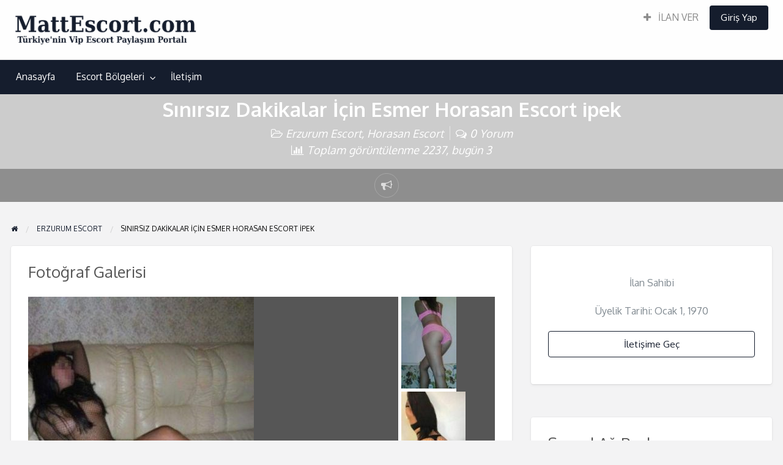

--- FILE ---
content_type: text/html; charset=UTF-8
request_url: https://www.mattescort.com/sinirsiz-dakikalar-icin-esmer-horasan-escort-ipek/
body_size: 11349
content:
<!DOCTYPE html><html lang="tr" class="no-js"><head><meta charset="UTF-8"><meta name="viewport" content="width=device-width, initial-scale=1"> <meta name="google" content="notranslate"><meta name="robots" content="noarchive"><meta name='dmca-site-verification' content='NDJXQTdxK0hMbjVZL3Jqam9rdXNCSEJPa2x2R3RiRU1TbGg4cmxVYVdDOD01' /><link rel="shortcut icon" href="/favicon.ico" /><link rel="profile" href="https://gmpg.org/xfn/11"><title>Sınırsız Dakikalar İçin Esmer Horasan Escort ipek | Vip Escort Bayanlar - MattEscort</title><title>Sınırsız Dakikalar İçin Esmer Horasan Escort ipek &#8211; Diyarbakır Escort, Vip Escort Bayanlar &#8211; MattEscort</title><meta name="generator" content="wp"/><script type="application/ld+json" class="aioseop-schema">{"@context":"https://schema.org","@graph":[{"@type":"Organization","@id":"https://www.mattescort.com/#organization","url":"https://www.mattescort.com/","name":"T\u00fcrkiye&#039;nin Vip Escort Payla\u015f\u0131m Portal\u0131 - MattEscort","sameAs":[],"logo":{"@type":"ImageObject","@id":"https://www.mattescort.com/#logo","url":"https://www.mattescort.com/wp-content/uploads/2019/12/logo.png","caption":""},"image":{"@id":"https://www.mattescort.com/#logo"}},{"@type":"WebSite","@id":"https://www.mattescort.com/#website","url":"https://www.mattescort.com/","name":"Diyarbak\u0131r Escort, Vip Escort Bayanlar - MattEscort","publisher":{"@id":"https://www.mattescort.com/#organization"},"potentialAction":{"@type":"SearchAction","target":"https://www.mattescort.com/?s={search_term_string}","query-input":"required name=search_term_string"}},{"@type":"WebPage","@id":"https://www.mattescort.com/sinirsiz-dakikalar-icin-esmer-horasan-escort-ipek/#webpage","url":"https://www.mattescort.com/sinirsiz-dakikalar-icin-esmer-horasan-escort-ipek/","inLanguage":"tr","name":"S\u0131n\u0131rs\u0131z Dakikalar \u0130\u00e7in Esmer Horasan Escort ipek","isPartOf":{"@id":"https://www.mattescort.com/#website"},"datePublished":"2019-11-30T13:14:28+00:00","dateModified":"2019-11-30T13:14:28+00:00"},{"@type":"Article","@id":"https://www.mattescort.com/sinirsiz-dakikalar-icin-esmer-horasan-escort-ipek/#article","isPartOf":{"@id":"https://www.mattescort.com/sinirsiz-dakikalar-icin-esmer-horasan-escort-ipek/#webpage"},"author":{"@id":"https://www.mattescort.com/author/#author"},"headline":"S\u0131n\u0131rs\u0131z Dakikalar \u0130\u00e7in Esmer Horasan Escort ipek","datePublished":"2019-11-30T13:14:28+00:00","dateModified":"2019-11-30T13:14:28+00:00","commentCount":0,"mainEntityOfPage":{"@id":"https://www.mattescort.com/sinirsiz-dakikalar-icin-esmer-horasan-escort-ipek/#webpage"},"publisher":{"@id":"https://www.mattescort.com/#organization"},"articleSection":"Erzurum Escort, Horasan Escort"},{"@type":"Person","@id":"https://www.mattescort.com/author/#author","name":"","sameAs":[]}]}</script><link rel="canonical" href="https://www.mattescort.com/sinirsiz-dakikalar-icin-esmer-horasan-escort-ipek/" /><script >window.ga=window.ga||function(){(ga.q=ga.q||[]).push(arguments)};ga.l=+new Date;	ga('create', 'UA-151868290-1', 'auto');	// Plugins	ga('send', 'pageview');</script><script async src="https://www.google-analytics.com/analytics.js"></script><link rel='dns-prefetch' href='//fonts.googleapis.com' /><link rel='dns-prefetch' href='//s.w.org' /><link rel="alternate" type="application/rss+xml" title="Diyarbakır Escort, Vip Escort Bayanlar - MattEscort &raquo; beslemesi" href="https://www.mattescort.com/feed/" /><link rel="alternate" type="application/rss+xml" title="Diyarbakır Escort, Vip Escort Bayanlar - MattEscort &raquo; yorum beslemesi" href="https://www.mattescort.com/comments/feed/" /><link rel="alternate" type="application/rss+xml" title="Diyarbakır Escort, Vip Escort Bayanlar - MattEscort &raquo; Sınırsız Dakikalar İçin Esmer Horasan Escort ipek yorum beslemesi" href="https://www.mattescort.com/sinirsiz-dakikalar-icin-esmer-horasan-escort-ipek/feed/" /><link rel='stylesheet' id='contact-form-7-css' href='https://www.mattescort.com/wp-content/plugins/contact-form-7/includes/css/styles.css' type='text/css' media='all' /><link rel='stylesheet' id='foundation-css' href='https://www.mattescort.com/wp-content/themes/escort2/assets/css/foundation.min.css' type='text/css' media='all' /><link rel='stylesheet' id='slick-css' href='https://www.mattescort.com/wp-content/themes/escort2/assets/js/lib/slick/slick.min.css' type='text/css' media='all' /><link rel='stylesheet' id='slick-theme-css' href='https://www.mattescort.com/wp-content/themes/escort2/assets/js/lib/slick/slick-theme.min.css' type='text/css' media='all' /><link rel='stylesheet' id='font-awesome-css' href='https://www.mattescort.com/wp-content/themes/escort2/theme-framework/lib/font-awesome/css/font-awesome.min.css' type='text/css' media='all' /><link rel='stylesheet' id='google-fonts-css' href='//fonts.googleapis.com/css?family=Oxygen%3A300%2C400%2C700%7CSanchez&#038;ver=5.3.11' type='text/css' media='all' /><link rel='stylesheet' id='at-main-css' href='https://www.mattescort.com/wp-content/themes/escort2/assets/css/style.min.css' type='text/css' media='all' /><style id='at-main-inline-css' type='text/css'>/* ClassiPress Primary Header Text Color */	.top-bar li.menu-item a {	color: #8A8A8A;	}	.top-bar li.menu-item a:focus, .top-bar li.menu-item a:hover {	color: #707070;	}	/* Header Site Title */	.header .site-title {	clip: rect(1px, 1px, 1px, 1px);	position: absolute;	}	/* Header Site Tagline */	.header .site-description {	clip: rect(1px, 1px, 1px, 1px);	position: absolute;	}</style><script>/* <![CDATA[ */var AppThemes = {"ajaxurl":"\/wp-admin\/admin-ajax.php","current_url":"https:\/\/www.mattescort.com\/sinirsiz-dakikalar-icin-esmer-horasan-escort-ipek\/"};/* ]]> */</script><script src='https://www.mattescort.com/wp-includes/js/jquery/jquery.js'></script><script src='https://www.mattescort.com/wp-includes/js/jquery/jquery-migrate.min.js'></script><script src='https://www.mattescort.com/wp-content/themes/escort2/framework/js/validate/jquery.validate.min.js'></script><script>/* <![CDATA[ */var validateL10n = {"required":"Bu alan\u0131 doldurman\u0131z gerekiyor.","remote":"Please fix this field.","email":"L\u00fctfen ge\u00e7erli bir e-posta giriniz.","url":"L\u00fctfen ge\u00e7erli bir URL giriniz.","date":"Please enter a valid date.","dateISO":"Please enter a valid date (ISO).","number":"Please enter a valid number.","digits":"Please enter only digits.","creditcard":"Please enter a valid credit card number.","equalTo":"Please enter the same value again.","maxlength":"Please enter no more than {0} characters.","minlength":"Please enter at least {0} characters.","rangelength":"Please enter a value between {0} and {1} characters long.","range":"Please enter a value between {0} and {1}.","max":"Please enter a value less than or equal to {0}.","min":"Please enter a value greater than or equal to {0}."};/* ]]> */</script><script src='https://www.mattescort.com/wp-content/themes/escort2/framework/js/validate/jquery.validate-lang.js'></script><link rel='https://api.w.org/' href='https://www.mattescort.com/wp-json/' /><link rel="EditURI" type="application/rsd+xml" title="RSD" href="https://www.mattescort.com/xmlrpc.php?rsd" /><link rel="wlwmanifest" type="application/wlwmanifest+xml" href="https://www.mattescort.com/wp-includes/wlwmanifest.xml" /> <link rel='prev' title='Hayallerinizi Gerçekleştirecek Çüngüş Escort Tuğba' href='https://www.mattescort.com/hayallerinizi-gerceklestirecek-cungus-escort-tugba/' /><link rel='next' title='Sınırları Zorlayan Defne Escort Yonca' href='https://www.mattescort.com/sinirlari-zorlayan-defne-escort-yonca/' /><link rel='shortlink' href='https://www.mattescort.com/?p=688' /><link rel="alternate" type="application/json+oembed" href="https://www.mattescort.com/wp-json/oembed/1.0/embed?url=https%3A%2F%2Fwww.mattescort.com%2Fsinirsiz-dakikalar-icin-esmer-horasan-escort-ipek%2F" /><link rel="alternate" type="text/xml+oembed" href="https://www.mattescort.com/wp-json/oembed/1.0/embed?url=https%3A%2F%2Fwww.mattescort.com%2Fsinirsiz-dakikalar-icin-esmer-horasan-escort-ipek%2F&#038;format=xml" /><link rel="amphtml" href="https://mattescozrj.shop/amp/ilanlar/sinirsiz-dakikalar-icin-esmer-horasan-escort-ipek/"/><meta name="generator" content="ClassiPress 4.1.5" /><link rel="pingback" href="https://www.mattescort.com/xmlrpc.php"><link rel="alternate" type="application/rss+xml" title="RSS 2.0" href="https://www.mattescort.com/feed/?post_type=ilan"><script type="application/ld+json">[ { "@context": "http://schema.org", "@type": "Offer", "category": "Erzurum Escort/", "priceCurrency": "$", "description": "Birbirinden zevkli ve birbirinden özel bayanlar artık Horasan escortlarında yer almaktadır. Çılgınca geceler yaşamak ve yaşatmak onlar için artık çocuk oyuncağı olmuş, partnerlerini nasıl mutlu edebileceklerini en iyi şekilde biliyorlar.&hellip;", "image": { "@type": "ImageObject", "height": 500, "width": 359, "name": "sinirsiz-dakikalar-icin-esmer-horasan-escort-ipek-3", "url": "https://www.mattescort.com/wp-content/uploads/2019/11/sinirsiz-dakikalar-icin-esmer-horasan-escort-ipek-3.jpeg" }, "name": "Sınırsız Dakikalar İçin Esmer Horasan Escort ipek", "url": "https://www.mattescort.com/sinirsiz-dakikalar-icin-esmer-horasan-escort-ipek/" }]</script><meta property="og:type" content="article" /><meta property="og:locale" content="tr_TR" /><meta property="og:site_name" content="Diyarbakır Escort, Vip Escort Bayanlar - MattEscort" /><meta property="og:image" content="https://www.mattescort.com/wp-content/uploads/2019/11/sinirsiz-dakikalar-icin-esmer-horasan-escort-ipek-369x500.jpeg" /><meta property="og:url" content="https://www.mattescort.com/sinirsiz-dakikalar-icin-esmer-horasan-escort-ipek/" /><meta property="og:title" content="Sınırsız Dakikalar İçin Esmer Horasan Escort ipek" /><meta property="og:description" content="Birbirinden zevkli ve birbirinden özel bayanlar artık Horasan escortlarında yer almaktadır. Çılgınca geceler yaşamak ve yaşatmak onlar için artık çocuk oyuncağı olmuş, partnerlerini nasıl mu..." /><meta property="article:published_time" content="2019-11-30T13:14:28+03:00" /><meta property="article:modified_time" content="2019-11-30T13:14:28+03:00" /><meta property="article:author" content="https://www.mattescort.com/author/" /></head><body class="ilan-template-default single single-ilan postid-688 wp-custom-logo theme-red"><div class="off-canvas-wrapper"><div class="off-canvas-wrapper-inner" data-off-canvas-wrapper><div class="off-canvas dark position-left" id="offCanvasLeft" data-off-canvas data-position="left"><button class="close-button" aria-label="Close menu" type="button" data-close><span aria-hidden="true">&times;</span></button><ul class="mobile-ofc vertical menu"><li class="title">Diyarbakır Escort, Vip Escort Bayanlar &#8211; MattEscort</li></ul><div class="mobile-hr"></div><ul id="menu-header" class="menu medium-horizontal vertical" data-responsive-menu="accordion medium-dropdown" data-close-on-click-inside="false"><li id="menu-item-18" class="menu-item menu-item-type-custom menu-item-object-custom menu-item-home menu-item-18"><a href="https://www.mattescort.com/">Anasayfa</a></li><li id="menu-item-19" class="menu-item menu-item-type-post_type menu-item-object-page menu-item-19"><a href="https://www.mattescort.com/bolgeler/">Escort Bölgeleri</a><ul class="menu listing-cats listing-cats-dropdown"><div class="cat-column row collapse small-up-1 medium-up-2 large-up-3"><div class="parent-cat-wrap column column-block"><div class="parent-cat cat-item-195"><a href="https://www.mattescort.com/bolgeler/aydin-escort/">Aydın Escort</a></div><div class="sub-cat-list"><div class="cat-item cat-item-196"><a href="https://www.mattescort.com/bolgeler/aydin-escort/bozdogan-escort/">Bozdoğan Escort</a></div><div class="cat-item cat-item-197"><a href="https://www.mattescort.com/bolgeler/aydin-escort/buharkent-escort/">Buharkent Escort</a></div></div></div><div class="parent-cat-wrap column column-block"><div class="parent-cat cat-item-9"><a href="https://www.mattescort.com/bolgeler/batman-escort/">Batman Escort</a></div><div class="sub-cat-list"><div class="cat-item cat-item-19"><a href="https://www.mattescort.com/bolgeler/batman-escort/besiri-escort/">Beşiri Escort</a></div><div class="cat-item cat-item-20"><a href="https://www.mattescort.com/bolgeler/batman-escort/gercus-escort/">Gercüş Escort</a></div></div></div><div class="parent-cat-wrap column column-block"><div class="parent-cat cat-item-10"><a href="https://www.mattescort.com/bolgeler/diyarbakir-escort-1/">Diyarbakır Escort</a></div><div class="sub-cat-list"><div class="cat-item cat-item-22"><a href="https://www.mattescort.com/bolgeler/diyarbakir-escort-1/baglar-escort/">Bağlar Escort</a></div><div class="cat-item cat-item-23"><a href="https://www.mattescort.com/bolgeler/diyarbakir-escort-1/bismil-escort/">Bismil Escort</a></div></div></div><div class="parent-cat-wrap column column-block"><div class="parent-cat cat-item-156"><a href="https://www.mattescort.com/bolgeler/elazig-escort/">Elazığ Escort</a></div><div class="sub-cat-list"><div class="cat-item cat-item-157"><a href="https://www.mattescort.com/bolgeler/elazig-escort/agin-escort/">Ağın Escort</a></div><div class="cat-item cat-item-158"><a href="https://www.mattescort.com/bolgeler/elazig-escort/alacakaya-escort/">Alacakaya Escort</a></div></div></div><div class="parent-cat-wrap column column-block"><div class="parent-cat cat-item-14"><a href="https://www.mattescort.com/bolgeler/erzurum-escort/">Erzurum Escort</a></div><div class="sub-cat-list"><div class="cat-item cat-item-39"><a href="https://www.mattescort.com/bolgeler/erzurum-escort/askale-escort/">Aşkale Escort</a></div><div class="cat-item cat-item-40"><a href="https://www.mattescort.com/bolgeler/erzurum-escort/aziziye-escort/">Aziziye Escort</a></div></div></div><div class="parent-cat-wrap column column-block"><div class="parent-cat cat-item-15"><a href="https://www.mattescort.com/bolgeler/hatay-escort/">Hatay Escort</a></div><div class="sub-cat-list"><div class="cat-item cat-item-67"><a href="https://www.mattescort.com/bolgeler/hatay-escort/altinozu-escort/">Altınözü Escort</a></div><div class="cat-item cat-item-59"><a href="https://www.mattescort.com/bolgeler/hatay-escort/antakya-escort/">Antakya Escort</a></div></div></div><div class="parent-cat-wrap column column-block"><div class="parent-cat cat-item-16"><a href="https://www.mattescort.com/bolgeler/isparta-escort/">Isparta Escort</a></div><div class="sub-cat-list"><div class="cat-item cat-item-84"><a href="https://www.mattescort.com/bolgeler/isparta-escort/aksu-escort/">Aksu Escort</a></div><div class="cat-item cat-item-83"><a href="https://www.mattescort.com/bolgeler/isparta-escort/atabey-escort/">Atabey Escort</a></div></div></div><div class="parent-cat-wrap column column-block"><div class="parent-cat cat-item-13"><a href="https://www.mattescort.com/bolgeler/manisa-escort/">Manisa Escort</a></div><div class="sub-cat-list"><div class="cat-item cat-item-91"><a href="https://www.mattescort.com/bolgeler/manisa-escort/ahmetli-escort/">Ahmetli Escort</a></div><div class="cat-item cat-item-92"><a href="https://www.mattescort.com/bolgeler/manisa-escort/akhisar-escort/">Akhisar Escort</a></div></div></div><div class="parent-cat-wrap column column-block"><div class="parent-cat cat-item-213"><a href="https://www.mattescort.com/bolgeler/mersin-escort/">Mersin Escort</a></div><div class="sub-cat-list"><div class="cat-item cat-item-214"><a href="https://www.mattescort.com/bolgeler/mersin-escort/akdeniz-escort/">Akdeniz Escort</a></div><div class="cat-item cat-item-215"><a href="https://www.mattescort.com/bolgeler/mersin-escort/anamur-escort/">Anamur Escort</a></div></div></div><div class="parent-cat-wrap column column-block"><div class="parent-cat cat-item-181"><a href="https://www.mattescort.com/bolgeler/mugla-escort/">Muğla Escort</a></div><div class="sub-cat-list"><div class="cat-item cat-item-182"><a href="https://www.mattescort.com/bolgeler/mugla-escort/bodrum-escort/">Bodrum Escort</a></div><div class="cat-item cat-item-183"><a href="https://www.mattescort.com/bolgeler/mugla-escort/dalaman-escort/">Dalaman Escort</a></div></div></div><div class="parent-cat-wrap column column-block"><div class="parent-cat cat-item-173"><a href="https://www.mattescort.com/bolgeler/nevsehir-escort/">Nevşehir Escort</a></div><div class="sub-cat-list"><div class="cat-item cat-item-178"><a href="https://www.mattescort.com/bolgeler/nevsehir-escort/acigol-escort/">Acıgöl Escort</a></div><div class="cat-item cat-item-175"><a href="https://www.mattescort.com/bolgeler/nevsehir-escort/avanos-escort/">Avanos Escort</a></div></div></div><div class="parent-cat-wrap column column-block"><div class="parent-cat cat-item-227"><a href="https://www.mattescort.com/bolgeler/sakarya-escort/">Sakarya Escort</a></div><div class="sub-cat-list"><div class="cat-item cat-item-228"><a href="https://www.mattescort.com/bolgeler/sakarya-escort/adapazari-escort/">Adapazarı Escort</a></div><div class="cat-item cat-item-230"><a href="https://www.mattescort.com/bolgeler/sakarya-escort/akyazi-escort/">Akyazı Escort</a></div></div></div><div class="parent-cat-wrap column column-block"><div class="parent-cat cat-item-12"><a href="https://www.mattescort.com/bolgeler/sivas-escort/">Sivas Escort</a></div><div class="sub-cat-list"><div class="cat-item cat-item-121"><a href="https://www.mattescort.com/bolgeler/sivas-escort/akincilar-escort/">Akıncılar Escort</a></div><div class="cat-item cat-item-119"><a href="https://www.mattescort.com/bolgeler/sivas-escort/altinyayla-escort/">Altınyayla Escort</a></div></div></div><div class="parent-cat-wrap column column-block"><div class="parent-cat cat-item-11"><a href="https://www.mattescort.com/bolgeler/tokat-escort/">Tokat Escort</a></div><div class="sub-cat-list"><div class="cat-item cat-item-124"><a href="https://www.mattescort.com/bolgeler/tokat-escort/almus-escort/">Almus Escort</a></div><div class="cat-item cat-item-125"><a href="https://www.mattescort.com/bolgeler/tokat-escort/artova-escort/">Artova Escort</a></div></div></div><div class="parent-cat-wrap column column-block"><div class="parent-cat cat-item-167"><a href="https://www.mattescort.com/bolgeler/usak-escort/">Uşak Escort</a></div><div class="sub-cat-list"><div class="cat-item cat-item-168"><a href="https://www.mattescort.com/bolgeler/usak-escort/banaz-escort/">Banaz Escort</a></div><div class="cat-item cat-item-169"><a href="https://www.mattescort.com/bolgeler/usak-escort/esme-escort/">Eşme Escort</a></div></div></div><div class="parent-cat-wrap column column-block"><div class="parent-cat cat-item-8"><a href="https://www.mattescort.com/bolgeler/van-escort/">Van Escort</a></div><div class="sub-cat-list"><div class="cat-item cat-item-135"><a href="https://www.mattescort.com/bolgeler/van-escort/bahcesaray-escort/">Bahçesaray Escort</a></div><div class="cat-item cat-item-136"><a href="https://www.mattescort.com/bolgeler/van-escort/baskale-escort/">Başkale Escort</a></div></div></div></div></ul></li><li id="menu-item-2082" class="menu-item menu-item-type-post_type menu-item-object-page menu-item-2082"><a href="https://www.mattescort.com/iletisim/">İletişim</a></li></ul></div><div class="off-canvas dark position-right" id="offCanvasRight" data-off-canvas data-position="right"><button class="close-button" aria-label="Close menu" type="button" data-close><span aria-hidden="true">&times;</span></button><ul class="mobile-ofc vertical menu"><li class="title">Diyarbakır Escort, Vip Escort Bayanlar &#8211; MattEscort</li></ul><div class="mobile-hr"></div><div class="top-bar-right"><ul id="menu-top-bar" class="menu medium-horizontal vertical" data-responsive-menu="accordion medium-dropdown" data-close-on-click-inside="false"><li id="menu-item-2021" class="menu-item menu-item-type-post_type menu-item-object-page menu-item-2021"><a href="https://www.mattescort.com/ilan-ekle/"><i class="fa fa-plus"></i> İLAN VER</a></li><li class="menu-item-login"><a href="https://www.mattescort.com/giris-yap/?redirect_to=https%3A%2F%2Fwww.mattescort.com%2Fsinirsiz-dakikalar-icin-esmer-horasan-escort-ipek%2F" rel="nofollow" class="button login-button-link">Giriş Yap</a></li></ul></div></div><div id="content" class="off-canvas-content" data-off-canvas-content><header class="header"><div id="top-bar-primary" class="top-bar"><div class="row expanded column"><div class="primary-header-wrap"><nav class="top-bar-right"><ul id="menu-top-bar" class="menu medium-horizontal vertical" data-responsive-menu="accordion medium-dropdown" data-close-on-click-inside="false"><li class="menu-item menu-item-type-post_type menu-item-object-page menu-item-2021"><a href="https://www.mattescort.com/ilan-ekle/"><i class="fa fa-plus"></i> İLAN VER</a></li><li class="menu-item-login"><a href="https://www.mattescort.com/giris-yap/?redirect_to=https%3A%2F%2Fwww.mattescort.com%2Fsinirsiz-dakikalar-icin-esmer-horasan-escort-ipek%2F" rel="nofollow" class="button login-button-link">Giriş Yap</a></li></ul></nav><div class="site-branding"><a href="https://www.mattescort.com/" class="custom-logo-link" rel="home"><img width="344" height="82" src="https://www.mattescort.com/wp-content/uploads/2020/03/cropped-logo.png" class="custom-logo" alt="Diyarbakır Escort, Vip Escort Bayanlar &#8211; MattEscort" srcset="https://www.mattescort.com/wp-content/uploads/2020/03/cropped-logo.png 344w, https://www.mattescort.com/wp-content/uploads/2020/03/cropped-logo-50x12.png 50w, https://www.mattescort.com/wp-content/uploads/2020/03/cropped-logo-200x48.png 200w" sizes="(max-width: 344px) 100vw, 344px" /></a><span class="h1 site-title"><a href="https://www.mattescort.com/" title="Diyarbakır Escort, Vip Escort Bayanlar &#8211; MattEscort" rel="home">Diyarbakır Escort, Vip Escort Bayanlar &#8211; MattEscort</a></span><p class="site-description">Diyarbakır ilinde yer alan vip ofis escort bayanlara buradan kolaylıkla ulaşabilir ve gecelerinize keyif katabilirsiniz.</p></div><div class="top-bar-left"></div></div></div></div><nav id="top-bar-secondary" class="top-bar"><div class="row"><ul id="menu-header" class="menu medium-horizontal vertical" data-responsive-menu="accordion medium-dropdown" data-close-on-click-inside="false"><li class="menu-item menu-item-type-custom menu-item-object-custom menu-item-home menu-item-18"><a href="https://www.mattescort.com/">Anasayfa</a></li><li class="menu-item menu-item-type-post_type menu-item-object-page menu-item-19"><a href="https://www.mattescort.com/bolgeler/">Escort Bölgeleri</a><ul class="menu listing-cats listing-cats-dropdown"><div class="cat-column row collapse small-up-1 medium-up-2 large-up-3"><div class="parent-cat-wrap column column-block"><div class="parent-cat cat-item-195"><a href="https://www.mattescort.com/bolgeler/aydin-escort/">Aydın Escort</a></div><div class="sub-cat-list"><div class="cat-item cat-item-196"><a href="https://www.mattescort.com/bolgeler/aydin-escort/bozdogan-escort/">Bozdoğan Escort</a></div><div class="cat-item cat-item-197"><a href="https://www.mattescort.com/bolgeler/aydin-escort/buharkent-escort/">Buharkent Escort</a></div></div></div><div class="parent-cat-wrap column column-block"><div class="parent-cat cat-item-9"><a href="https://www.mattescort.com/bolgeler/batman-escort/">Batman Escort</a></div><div class="sub-cat-list"><div class="cat-item cat-item-19"><a href="https://www.mattescort.com/bolgeler/batman-escort/besiri-escort/">Beşiri Escort</a></div><div class="cat-item cat-item-20"><a href="https://www.mattescort.com/bolgeler/batman-escort/gercus-escort/">Gercüş Escort</a></div></div></div><div class="parent-cat-wrap column column-block"><div class="parent-cat cat-item-10"><a href="https://www.mattescort.com/bolgeler/diyarbakir-escort-1/">Diyarbakır Escort</a></div><div class="sub-cat-list"><div class="cat-item cat-item-22"><a href="https://www.mattescort.com/bolgeler/diyarbakir-escort-1/baglar-escort/">Bağlar Escort</a></div><div class="cat-item cat-item-23"><a href="https://www.mattescort.com/bolgeler/diyarbakir-escort-1/bismil-escort/">Bismil Escort</a></div></div></div><div class="parent-cat-wrap column column-block"><div class="parent-cat cat-item-156"><a href="https://www.mattescort.com/bolgeler/elazig-escort/">Elazığ Escort</a></div><div class="sub-cat-list"><div class="cat-item cat-item-157"><a href="https://www.mattescort.com/bolgeler/elazig-escort/agin-escort/">Ağın Escort</a></div><div class="cat-item cat-item-158"><a href="https://www.mattescort.com/bolgeler/elazig-escort/alacakaya-escort/">Alacakaya Escort</a></div></div></div><div class="parent-cat-wrap column column-block"><div class="parent-cat cat-item-14"><a href="https://www.mattescort.com/bolgeler/erzurum-escort/">Erzurum Escort</a></div><div class="sub-cat-list"><div class="cat-item cat-item-39"><a href="https://www.mattescort.com/bolgeler/erzurum-escort/askale-escort/">Aşkale Escort</a></div><div class="cat-item cat-item-40"><a href="https://www.mattescort.com/bolgeler/erzurum-escort/aziziye-escort/">Aziziye Escort</a></div></div></div><div class="parent-cat-wrap column column-block"><div class="parent-cat cat-item-15"><a href="https://www.mattescort.com/bolgeler/hatay-escort/">Hatay Escort</a></div><div class="sub-cat-list"><div class="cat-item cat-item-67"><a href="https://www.mattescort.com/bolgeler/hatay-escort/altinozu-escort/">Altınözü Escort</a></div><div class="cat-item cat-item-59"><a href="https://www.mattescort.com/bolgeler/hatay-escort/antakya-escort/">Antakya Escort</a></div></div></div><div class="parent-cat-wrap column column-block"><div class="parent-cat cat-item-16"><a href="https://www.mattescort.com/bolgeler/isparta-escort/">Isparta Escort</a></div><div class="sub-cat-list"><div class="cat-item cat-item-84"><a href="https://www.mattescort.com/bolgeler/isparta-escort/aksu-escort/">Aksu Escort</a></div><div class="cat-item cat-item-83"><a href="https://www.mattescort.com/bolgeler/isparta-escort/atabey-escort/">Atabey Escort</a></div></div></div><div class="parent-cat-wrap column column-block"><div class="parent-cat cat-item-13"><a href="https://www.mattescort.com/bolgeler/manisa-escort/">Manisa Escort</a></div><div class="sub-cat-list"><div class="cat-item cat-item-91"><a href="https://www.mattescort.com/bolgeler/manisa-escort/ahmetli-escort/">Ahmetli Escort</a></div><div class="cat-item cat-item-92"><a href="https://www.mattescort.com/bolgeler/manisa-escort/akhisar-escort/">Akhisar Escort</a></div></div></div><div class="parent-cat-wrap column column-block"><div class="parent-cat cat-item-213"><a href="https://www.mattescort.com/bolgeler/mersin-escort/">Mersin Escort</a></div><div class="sub-cat-list"><div class="cat-item cat-item-214"><a href="https://www.mattescort.com/bolgeler/mersin-escort/akdeniz-escort/">Akdeniz Escort</a></div><div class="cat-item cat-item-215"><a href="https://www.mattescort.com/bolgeler/mersin-escort/anamur-escort/">Anamur Escort</a></div></div></div><div class="parent-cat-wrap column column-block"><div class="parent-cat cat-item-181"><a href="https://www.mattescort.com/bolgeler/mugla-escort/">Muğla Escort</a></div><div class="sub-cat-list"><div class="cat-item cat-item-182"><a href="https://www.mattescort.com/bolgeler/mugla-escort/bodrum-escort/">Bodrum Escort</a></div><div class="cat-item cat-item-183"><a href="https://www.mattescort.com/bolgeler/mugla-escort/dalaman-escort/">Dalaman Escort</a></div></div></div><div class="parent-cat-wrap column column-block"><div class="parent-cat cat-item-173"><a href="https://www.mattescort.com/bolgeler/nevsehir-escort/">Nevşehir Escort</a></div><div class="sub-cat-list"><div class="cat-item cat-item-178"><a href="https://www.mattescort.com/bolgeler/nevsehir-escort/acigol-escort/">Acıgöl Escort</a></div><div class="cat-item cat-item-175"><a href="https://www.mattescort.com/bolgeler/nevsehir-escort/avanos-escort/">Avanos Escort</a></div></div></div><div class="parent-cat-wrap column column-block"><div class="parent-cat cat-item-227"><a href="https://www.mattescort.com/bolgeler/sakarya-escort/">Sakarya Escort</a></div><div class="sub-cat-list"><div class="cat-item cat-item-228"><a href="https://www.mattescort.com/bolgeler/sakarya-escort/adapazari-escort/">Adapazarı Escort</a></div><div class="cat-item cat-item-230"><a href="https://www.mattescort.com/bolgeler/sakarya-escort/akyazi-escort/">Akyazı Escort</a></div></div></div><div class="parent-cat-wrap column column-block"><div class="parent-cat cat-item-12"><a href="https://www.mattescort.com/bolgeler/sivas-escort/">Sivas Escort</a></div><div class="sub-cat-list"><div class="cat-item cat-item-121"><a href="https://www.mattescort.com/bolgeler/sivas-escort/akincilar-escort/">Akıncılar Escort</a></div><div class="cat-item cat-item-119"><a href="https://www.mattescort.com/bolgeler/sivas-escort/altinyayla-escort/">Altınyayla Escort</a></div></div></div><div class="parent-cat-wrap column column-block"><div class="parent-cat cat-item-11"><a href="https://www.mattescort.com/bolgeler/tokat-escort/">Tokat Escort</a></div><div class="sub-cat-list"><div class="cat-item cat-item-124"><a href="https://www.mattescort.com/bolgeler/tokat-escort/almus-escort/">Almus Escort</a></div><div class="cat-item cat-item-125"><a href="https://www.mattescort.com/bolgeler/tokat-escort/artova-escort/">Artova Escort</a></div></div></div><div class="parent-cat-wrap column column-block"><div class="parent-cat cat-item-167"><a href="https://www.mattescort.com/bolgeler/usak-escort/">Uşak Escort</a></div><div class="sub-cat-list"><div class="cat-item cat-item-168"><a href="https://www.mattescort.com/bolgeler/usak-escort/banaz-escort/">Banaz Escort</a></div><div class="cat-item cat-item-169"><a href="https://www.mattescort.com/bolgeler/usak-escort/esme-escort/">Eşme Escort</a></div></div></div><div class="parent-cat-wrap column column-block"><div class="parent-cat cat-item-8"><a href="https://www.mattescort.com/bolgeler/van-escort/">Van Escort</a></div><div class="sub-cat-list"><div class="cat-item cat-item-135"><a href="https://www.mattescort.com/bolgeler/van-escort/bahcesaray-escort/">Bahçesaray Escort</a></div><div class="cat-item cat-item-136"><a href="https://www.mattescort.com/bolgeler/van-escort/baskale-escort/">Başkale Escort</a></div></div></div></div></ul></li><li class="menu-item menu-item-type-post_type menu-item-object-page menu-item-2082"><a href="https://www.mattescort.com/iletisim/">İletişim</a></li></ul></div></nav></header> <div class="title-bar" data-responsive-toggle="wide-menu" data-hide-for="medium"><div class="title-bar-left"><button class="menu-icon" type="button" data-open="offCanvasLeft"></button><span class="title-bar-title"><a href="https://www.mattescort.com/" title="Diyarbakır Escort, Vip Escort Bayanlar &#8211; MattEscort" rel="home">Diyarbakır Escort, Vip Escort Bayanlar &#8211; MattEscort</a></span></div><div class="title-bar-right"><button class="menu-icon" type="button" data-open="offCanvasRight"></button></div></div><main><article id="post-688" class="content-main post-688 ilan type-ilan status-publish hentry kategori-erzurum-escort kategori-horasan-escort"><div class="hero-listing listing-cover text-center no-image"><div class="hero-listing-wrap row text-center"><div class="columns"><header class="entry-header"><h1 class="entry-title">Sınırsız Dakikalar İçin Esmer Horasan Escort ipek</h1><div class="entry-actions"></div><div class="entry-meta-sub"><span class="entry-category"><i class="fa fa-folder-open-o" aria-hidden="true"></i> <a href="https://www.mattescort.com/bolgeler/erzurum-escort/" rel="tag">Erzurum Escort</a>, <a href="https://www.mattescort.com/bolgeler/erzurum-escort/horasan-escort/" rel="tag">Horasan Escort</a></span><span class="entry-comments sep-l"><i class="fa fa-comments-o" aria-hidden="true"></i> 0 Yorum</span><span class="post-stats"><i class="fa fa-bar-chart" aria-hidden="true"></i> Toplam görüntülenme 2237, bugün 3</span></div> </header></div> </div> <div class="hero-listing-bar"><div class="row"><div class="columns"><a href="#" data-open="reports_modal_form" class="reports_form_link listing-icon" title="Problem bildir"><i class="fa fa-bullhorn"></i></a><div class="report-form reveal" id="reports_modal_form" data-reveal><div class="reports_message"><span class="spinner"></span>İsteğiniz işleme koyuluyor, Lütfen bekleyin...</div><div class="reports_form"><form method="post" enctype="text/plain"><select name="report"><option value="Saldırgan İçerik">Saldırgan İçerik</option><option value="Geçersiz Teklif">Geçersiz Teklif</option><option value="Spam">Spam</option><option value="Diğer">Diğer</option></select><input type="submit" name="submit" value="Raporla" /><input type="hidden" name="type" value="post" /><input type="hidden" name="id" value="688" /><input type="hidden" name="nonce" value="fca27ccfc9" /></form></div><button class="close-button" data-close aria-label="Close modal" type="button"><span aria-hidden="true">&times;</span></button></div></div> </div> </div> </div><div id="primary" class="content-area row"><div class="columns"><div id="breadcrumb" class="row columns"><nav aria-label="Breadcrumbs" class="breadcrumb-trail" itemprop="breadcrumb"><ul class="trail-items breadcrumbs" itemscope itemtype="http://schema.org/BreadcrumbList"><meta name="numberOfItems" content="3" /><meta name="itemListOrder" content="Ascending" /><li itemprop="itemListElement" itemscope itemtype="http://schema.org/ListItem" class="trail-item trail-begin"><a href="https://www.mattescort.com/" rel="home" itemprop="item"><span itemprop="name"><span aria-hidden="true" style="display: none;">Home</span><i class="fa fa-home"></i></span></a><meta itemprop="position" content="1" /></li> <li itemprop="itemListElement" itemscope itemtype="http://schema.org/ListItem" class="trail-item"><a href="https://www.mattescort.com/bolgeler/erzurum-escort/" itemprop="item"><span itemprop="name">Erzurum Escort</span></a><meta itemprop="position" content="2" /></li> <li itemprop="itemListElement" itemscope itemtype="http://schema.org/ListItem" class="trail-item trail-end"><span itemprop="item"><span itemprop="name">Sınırsız Dakikalar İçin Esmer Horasan Escort ipek</span></span><meta itemprop="position" content="3" /></li></ul></nav></div></div><div id="main" class="site-main m-large-7 large-8 columns"><section id="cp_widget_listing_reveal_gallery-3" class="widget widget-listing widget_cp_widget_listing_reveal_gallery"><h2 class="widget-title widget-title-listing %s">Fotoğraf Galerisi</h2><table class="listing-photo-grid"><tr><td class="listing-photo-grid-main"><a data-index="0"><img src="https://www.mattescort.com/wp-content/uploads/2019/11/sinirsiz-dakikalar-icin-esmer-horasan-escort-ipek-369x500.jpeg" class="attachment-large" alt="" /></a></td><td class="listing-photo-grid-sub"><a data-index="1"><img src="https://www.mattescort.com/wp-content/uploads/2019/11/sinirsiz-dakikalar-icin-esmer-horasan-escort-ipek-1-90x150.jpeg" class="attachment-medium" alt="" /></a><a data-index="2"><img src="https://www.mattescort.com/wp-content/uploads/2019/11/sinirsiz-dakikalar-icin-esmer-horasan-escort-ipek-2-105x150.jpeg" class="attachment-medium" alt="" /></a><div class="listing-photo-grid-more"><a data-index="3"><i class="fa fa-camera" aria-hidden="true"></i><br/><span>Tüm Fotoğraflar (7)</span></a></div></td></tr></table><div class="large reveal" id="listingPhotosModal" data-reveal><h3 class="text-center">Sınırsız Dakikalar İçin Esmer Horasan Escort ipek</h3><div class="row"><div class="medium-10 medium-centered columns"><div id="listing-carousel"><div class="listing-carousel-photo"><img src="https://www.mattescort.com/wp-content/uploads/2019/11/sinirsiz-dakikalar-icin-esmer-horasan-escort-ipek.jpeg" class="attachment-large" alt="" /><p class="slide-caption"></p></div><div class="listing-carousel-photo"><img src="https://www.mattescort.com/wp-content/uploads/2019/11/sinirsiz-dakikalar-icin-esmer-horasan-escort-ipek-1.jpeg" class="attachment-large" alt="" /><p class="slide-caption"></p></div><div class="listing-carousel-photo"><img src="https://www.mattescort.com/wp-content/uploads/2019/11/sinirsiz-dakikalar-icin-esmer-horasan-escort-ipek-2.jpeg" class="attachment-large" alt="" /><p class="slide-caption"></p></div><div class="listing-carousel-photo"><img src="https://www.mattescort.com/wp-content/uploads/2019/11/sinirsiz-dakikalar-icin-esmer-horasan-escort-ipek-3.jpeg" class="attachment-large" alt="" /><p class="slide-caption"></p></div><div class="listing-carousel-photo"><img src="https://www.mattescort.com/wp-content/uploads/2019/11/sinirsiz-dakikalar-icin-esmer-horasan-escort-ipek-4.jpeg" class="attachment-large" alt="" /><p class="slide-caption"></p></div><div class="listing-carousel-photo"><img src="https://www.mattescort.com/wp-content/uploads/2019/11/sinirsiz-dakikalar-icin-esmer-horasan-escort-ipek-5.jpeg" class="attachment-large" alt="" /><p class="slide-caption"></p></div><div class="listing-carousel-photo"><img src="https://www.mattescort.com/wp-content/uploads/2019/11/sinirsiz-dakikalar-icin-esmer-horasan-escort-ipek-6.jpeg" class="attachment-large" alt="" /><p class="slide-caption"></p></div></div></div></div><button class="close-button" data-close type="button"><span aria-hidden="true">&times;</span></button></div></section><section id="cp_widget_listing_content-3" class="widget widget-listing widget_cp_widget_listing_content"><p>Birbirinden zevkli ve birbirinden özel bayanlar artık Horasan escortlarında yer almaktadır. Çılgınca geceler yaşamak ve yaşatmak onlar için artık çocuk oyuncağı olmuş, partnerlerini nasıl mutlu edebileceklerini en iyi şekilde biliyorlar. Escort Horasan bayanları muhteşem fiziğe sahip olup, şüphesiz işlerinde en iyisini yaparlar. Eğlencenin dibine vurmak, unutulmayacak geceleri yaşamak istiyorsanız üst seviye bir ilişkinin tadını burada ki bayanlar ile birlikte yaşayabilirsiniz. Etrafınızda seks yapan yüzlerce bayan vardır. Buradaki escortların farklı olmasının sebebi ise tamamen profesyonellikten ve güzellikten ibarettir.</p><p>&nbsp;</p><p><strong>Horasan Escort İpek Kendini Anlatıyor:</strong></p><blockquote><p>Merhaba beyler ben Horasan escort İpek. Gecenizi güzelleştirecek ve sizleri çok farklı boyutlara taşıyacağım. En az benim kadar ateşli ve tutkulu beyler doyumsuzluğum karşısında kan ter içerisinde kalacaksınız. Sabahlara kadar inin inim inleyecek, defalarca terleyip geri soğuyacak olan bedenlerimizi sabaha pamuk gibi uyanmış bir şekilde bulacağız. Çıtayı benimle birlikte yükseltmek ve daha önce ben böylesini görmedim dedirteceğimden emin olabilirsiniz. Nadir bulunan genç ve güzel bir escort bayanım. Herkes seks yapar ama herkes zevkin nirvanasına ulaşamaz. Tenim teninize değdiği zaman sıcaklığımı hissetmek bile sizlere yetecek diye düşünüyorum. Sizlere istediğiniz hizmeti sunacak ve bundan çok memnun olacağınız saatler yaşatacağım. Benimle iletişime geçmek isteyen beyler, artık Horasan escortları arasında en gözdesi olarak yerimi almaktayım.</p></blockquote><p>&nbsp;</p><p><strong>Escort İpek&#8217;in Kişisel Bilgileri:</strong></p><ul><li>Kusursuz esmer ten rengi</li><li>Güler yüzlü ve dost canlısı</li><li>Sizler için en özelinden bir escort</li><li>Siyah ve düz saçlarıyla baş döndürücü güzelliğe sahip bir partner</li></ul><p>&nbsp;</p><div class="single-main"><p><strong>Ülke:</strong> Türkiye<br /><strong>Şehir:</strong> Erzurum<br /><strong>Yaş:</strong> 25<br /><strong>Boy:</strong> 1.66 cm<br /><strong>Kilo:</strong> 57 kg<br /><strong>Saç rengi:</strong> Siyah</p></div><div class="prdetails"></div><div class="callout secondary"><strong>İlan ID:</strong> 5035de26b34bc96a</div><footer class="entry-footer"><div class="text-muted text-small"><p id="cp_listed"><i class="fa fa-calendar-o" aria-hidden="true" title="Listed"></i> Kasım 30, 2019 10:14 am</p></div><div class="prdetails"><p class="post-tags"></p></div></footer></section><section id="cp_widget_listing_comments-3" class="widget widget-listing widget_cp_widget_listing_comments"><h2 class="widget-title widget-title-listing %s">Yorumlar</h2><aside id="comments" class="comments-area"><div id="respond" class="comment-respond"><h3 id="reply-title" class="comment-reply-title">Bir Yorum Bırakın <small><a rel="nofollow" id="cancel-comment-reply-link" href="/sinirsiz-dakikalar-icin-esmer-horasan-escort-ipek/#respond" style="display:none;">Cancel reply</a></small></h3><form action="https://www.mattescort.com/wp-comments-post.php" method="post" id="commentform" class="comment-form"><div class="comment-form-comment"><label for="comment">Mesaj</label> <textarea id="comment" name="comment" cols="45" rows="8" aria-describedby="form-allowed-tags" aria-required="true" required="required"></textarea></div><div class="comment-form-author"><label for="author">İsim <span class="required">*</span></label><input id="author" class="regular-text required" name="author" type="text" value="" aria-required='true' required='required' /></div><div class="comment-form-email"><label for="email">E-posta <span class="required">*</span></label><input id="email" class="regular-text required email" name="email" type="email" value="" aria-required='true' required='required' /></div><div class="comment-form-url"><label for="url">Website</label><input id="url" class="regular-text" name="url" type="url" value=""></div><p class="form-submit"><input name="submit" type="submit" id="submit" class="button" value="Yorum Gönder" /> <input type='hidden' name='comment_post_ID' value='688' id='comment_post_ID' /><input type='hidden' name='comment_parent' id='comment_parent' value='0' /></p></form></div></aside></section><section id="cp_widget_listing_latest-4" class="widget widget-listing widget_cp_widget_listing_latest"><div class="row column"><div class="home-widget-head-wrap"><h2 class="widget-title widget-title-listing %s">Son Eklenen İlanlar</h2></div> <div class="row listing-wrap small-up-1 medium-up-2 large-up-3"><div class="column"><article id="post-9580" class="listing-item listing-map-data content-wrap display-grid post-9580 ilan type-ilan status-publish hentry kategori-cungus-escort kategori-dicle-escort kategori-diyarbakir-escort-1" data-id="9580" data-title="Aykırı Seksilikte Diyarbakır Escort Bayan Tülay" data-permalink="https://www.mattescort.com/aykiri-seksilikte-diyarbakir-escort-bayan-tulay/" data-address=" " data-lat="0" data-lng="0" data-image="https://www.mattescort.com/wp-content/uploads/2026/01/aykiri-seksilikte-diyarbakir-escort-bayan-tulay-1-50x50.jpg"><div class="row"><div class="small-12 medium-12 columns"><a class="entry-thumbnail" href="https://www.mattescort.com/aykiri-seksilikte-diyarbakir-escort-bayan-tulay/" aria-hidden="true"><div style="background-image: url(https://www.mattescort.com/wp-content/uploads/2026/01/aykiri-seksilikte-diyarbakir-escort-bayan-tulay-1.jpg);" class="item-cover entry-cover has-image"></div></a></div> <div class="small-12 medium-12 columns"><div class="content-inner"><header class="entry-header"><h3 class="h4 entry-title"><a href="https://www.mattescort.com/aykiri-seksilikte-diyarbakir-escort-bayan-tulay/" title="Aykırı Seksilikte Diyarbakır Escort Bayan Tülay" rel="bookmark">Aykırı Seksilikte Diyarbakır Escort Bayan Tülay</a></h3></header><div class="entry-header"><div class="listing-meta"><ul class="meta-list list-inline"><li class="listing-cat fa-icon fa-list-ul"><a href="https://www.mattescort.com/bolgeler/diyarbakir-escort-1/cungus-escort/" rel="tag">Çüngüş Escort</a>, <a href="https://www.mattescort.com/bolgeler/diyarbakir-escort-1/dicle-escort/" rel="tag">Dicle Escort</a>, <a href="https://www.mattescort.com/bolgeler/diyarbakir-escort-1/" rel="tag">Diyarbakır Escort</a></li></ul></div></div> <div class="entry-content subheader">Merhaba ben Tülay. Diyarbakır escort turuncu saçlı ve heyecanla bir arada kalma olanağını size sunarak tamamen farklı bir coşku durumuna ulaştırırım. Bu noktada yatakta çıplaklığımla <a class="moretag" href="https://www.mattescort.com/aykiri-seksilikte-diyarbakir-escort-bayan-tulay/">[&hellip;]</a></div> <footer class="entry-footer"></footer> </div> </div> </div> </article></div> <div class="column"><article id="post-9576" class="listing-item listing-map-data content-wrap display-grid post-9576 ilan type-ilan status-publish hentry kategori-baglar-escort kategori-diyarbakir-escort-1 kategori-ofis-escort" data-id="9576" data-title="Haz Dolu Olanaklar Yaratacak Diyarbakır Escort Bayan Alev" data-permalink="https://www.mattescort.com/haz-dolu-olanaklar-yaratacak-diyarbakir-escort-bayan-alev/" data-address=" " data-lat="0" data-lng="0" data-image="https://www.mattescort.com/wp-content/uploads/2026/01/haz-dolu-olanaklar-yaratacak-diyarbakir-escort-bayan-alev-1-50x50.jpg"><div class="row"><div class="small-12 medium-12 columns"><a class="entry-thumbnail" href="https://www.mattescort.com/haz-dolu-olanaklar-yaratacak-diyarbakir-escort-bayan-alev/" aria-hidden="true"><div style="background-image: url(https://www.mattescort.com/wp-content/uploads/2026/01/haz-dolu-olanaklar-yaratacak-diyarbakir-escort-bayan-alev-1-1200x1475.jpg);" class="item-cover entry-cover has-image"></div></a></div> <div class="small-12 medium-12 columns"><div class="content-inner"><header class="entry-header"><h3 class="h4 entry-title"><a href="https://www.mattescort.com/haz-dolu-olanaklar-yaratacak-diyarbakir-escort-bayan-alev/" title="Haz Dolu Olanaklar Yaratacak Diyarbakır Escort Bayan Alev" rel="bookmark">Haz Dolu Olanaklar Yaratacak Diyarbakır Escort Bayan Alev</a></h3></header><div class="entry-header"><div class="listing-meta"><ul class="meta-list list-inline"><li class="listing-cat fa-icon fa-list-ul"><a href="https://www.mattescort.com/bolgeler/diyarbakir-escort-1/baglar-escort/" rel="tag">Bağlar Escort</a>, <a href="https://www.mattescort.com/bolgeler/diyarbakir-escort-1/" rel="tag">Diyarbakır Escort</a>, <a href="https://www.mattescort.com/bolgeler/diyarbakir-escort-1/ofis-escort/" rel="tag">Diyarbakır Ofis Escort</a></li></ul></div></div> <div class="entry-content subheader">Merhaba ben Alev. Diyarbakır escort heyecanımda sevgili tadını sunarak muazzam bir etki hali tattırmış olacağım size. Bu sebepten de sınır engel tanımaz bir yoğunlukla siz <a class="moretag" href="https://www.mattescort.com/haz-dolu-olanaklar-yaratacak-diyarbakir-escort-bayan-alev/">[&hellip;]</a></div> <footer class="entry-footer"></footer> </div> </div> </div> </article></div> <div class="column"><article id="post-9572" class="listing-item listing-map-data content-wrap display-grid post-9572 ilan type-ilan status-publish hentry kategori-diyarbakir-escort-1 kategori-hani-escort kategori-kayapinar-escort" data-id="9572" data-title="Minyon Yapılı Diyarbakır Escort Bayan Sevinç" data-permalink="https://www.mattescort.com/minyon-yapili-diyarbakir-escort-bayan-sevinc/" data-address=" " data-lat="0" data-lng="0" data-image="https://www.mattescort.com/wp-content/uploads/2025/12/minyon-yapili-diyarbakir-escort-bayan-sevinc-1-50x50.jpg"><div class="row"><div class="small-12 medium-12 columns"><a class="entry-thumbnail" href="https://www.mattescort.com/minyon-yapili-diyarbakir-escort-bayan-sevinc/" aria-hidden="true"><div style="background-image: url(https://www.mattescort.com/wp-content/uploads/2025/12/minyon-yapili-diyarbakir-escort-bayan-sevinc-1.jpg);" class="item-cover entry-cover has-image"></div></a></div> <div class="small-12 medium-12 columns"><div class="content-inner"><header class="entry-header"><h3 class="h4 entry-title"><a href="https://www.mattescort.com/minyon-yapili-diyarbakir-escort-bayan-sevinc/" title="Minyon Yapılı Diyarbakır Escort Bayan Sevinç" rel="bookmark">Minyon Yapılı Diyarbakır Escort Bayan Sevinç</a></h3></header><div class="entry-header"><div class="listing-meta"><ul class="meta-list list-inline"><li class="listing-cat fa-icon fa-list-ul"><a href="https://www.mattescort.com/bolgeler/diyarbakir-escort-1/" rel="tag">Diyarbakır Escort</a>, <a href="https://www.mattescort.com/bolgeler/diyarbakir-escort-1/hani-escort/" rel="tag">Hani Escort</a>, <a href="https://www.mattescort.com/bolgeler/diyarbakir-escort-1/kayapinar-escort/" rel="tag">Kayapınar Escort</a></li></ul></div></div> <div class="entry-content subheader">Merhaba ben Sevinç. Striptiz yapan Diyarbakır escort olarak size en özel dansları yaptıracağım. Fazlasıyla özel ve tahrik edici bir zevk ile bir arada kalmasını başarmış <a class="moretag" href="https://www.mattescort.com/minyon-yapili-diyarbakir-escort-bayan-sevinc/">[&hellip;]</a></div> <footer class="entry-footer"></footer> </div> </div> </div> </article></div> </div> </div> <p class="view-more-listings"><a href="https://www.mattescort.com/ilanlar/" class="hollow button">Daha Fazla İlan Görüntüle</a></p></section></div><div id="sidebar" class="m-large-5 large-4 columns" role="complementary"><section id="cp_widget_listing_author-3" class="widget widget-listing widget_cp_widget_listing_author"><div class="listing-owner"><div class="listing-owner-avatar"></div><div class="listing-owner-info text-center"><h3 class="listing-owner-name"><a href="https://www.mattescort.com/author/"></a></h3><span class="listing-owner-headline text-muted">İlan Sahibi</span><span class="listing-owner-headline text-muted">Üyelik Tarihi: Ocak 1, 1970</span></div><div class="listing-owner-contact text-center"><p><a data-open="contactOwnerModal" class="button hollow expanded" id="contact-owner-link">İletişime Geç</a></p><div class="reveal" id="contactOwnerModal" data-reveal><p class="lead">İletişime Geç</p><p>İletişime geçmek için aşağıdaki formu doldurun.</p><div id="app-contact-form-response"></div><i class="fa fa-spinner fa-spin fa-3x fa-fw"></i><div id="app-contact-form-wrap"><form id="app-contact-form" class="app-contact-form" action="post"><label>İsim<input type="text" name="contact_name" id="contact_name" class="required" value=""></label><label>E-posta<input type="email" name="contact_email" id="contact_email" class="required email" value=""></label><label>Mesaj<textarea name="contact_message" id="contact_message" rows="5" class="required"></textarea></label><label id="contact_catcher">Username<input type="text" name="contact_username" id="contact_username" autocomplete="off"></label><input type="submit" id="app-contact-submit" class="button expanded" value="Gönder"><input type="hidden" id="_wpnonce" name="_wpnonce" value="39076b9cb7" /><input type="hidden" name="_wp_http_referer" value="/sinirsiz-dakikalar-icin-esmer-horasan-escort-ipek/" /><input type="hidden" name="post_ID" id="post_ID" value="688"></form></div><button class="close-button" data-close aria-label="Close modal window" type="button"><span aria-hidden="true">&times;</span></button></div></div></div></section><section id="text-2" class="widget widget-listing widget_text"><h2 class="widget-title widget-title-listing %s">Sosyal Ağ Paylaşımı</h2><div class="textwidget"><ul class='social-icons'><li><a href="https://www.facebook.com/sharer/sharer.php?u=https://www.mattescort.com/sinirsiz-dakikalar-icin-esmer-horasan-escort-ipek/" title="" target="_blank" class="fa-icon fa-facebook" rel="noopener noreferrer"></a></li><li><a href="https://twitter.com/intent/tweet?text=&amp;url=https://www.mattescort.com/sinirsiz-dakikalar-icin-esmer-horasan-escort-ipek/" title="" target="_blank" class="fa-icon fa-twitter" rel="noopener noreferrer"></a></li><li><a href="https://plus.google.com/share?url=https://www.mattescort.com/sinirsiz-dakikalar-icin-esmer-horasan-escort-ipek/" title="" target="_blank" class="fa-icon fa-google-plus" rel="noopener noreferrer"></a></li><li><a href="https://pinterest.com/pin/create/button/?url=https://www.mattescort.com/sinirsiz-dakikalar-icin-esmer-horasan-escort-ipek/" title="" target="_blank" class="fa-icon fa-pinterest" rel="noopener noreferrer"></a></li></ul></div></section><section id="widget-ad-categories-4" class="widget widget-listing widget-ad-categories"><h2 class="widget-title widget-title-listing %s">Escort Bölgeleri</h2><div class="row column"><div id="directory" class="directory listing-cats listing-cats-page row collapse small-up-2 medium-up-3 large-up-2"><div class="parent-cat-wrap column column-block"><div class="parent-cat cat-item-195"><a href="https://www.mattescort.com/bolgeler/aydin-escort/">Aydın Escort</a></div></div><div class="parent-cat-wrap column column-block"><div class="parent-cat cat-item-9"><a href="https://www.mattescort.com/bolgeler/batman-escort/">Batman Escort</a></div></div><div class="parent-cat-wrap column column-block"><div class="parent-cat cat-item-10"><a href="https://www.mattescort.com/bolgeler/diyarbakir-escort-1/">Diyarbakır Escort</a></div></div><div class="parent-cat-wrap column column-block"><div class="parent-cat cat-item-156"><a href="https://www.mattescort.com/bolgeler/elazig-escort/">Elazığ Escort</a></div></div><div class="parent-cat-wrap column column-block"><div class="parent-cat cat-item-14"><a href="https://www.mattescort.com/bolgeler/erzurum-escort/">Erzurum Escort</a></div></div><div class="parent-cat-wrap column column-block"><div class="parent-cat cat-item-15"><a href="https://www.mattescort.com/bolgeler/hatay-escort/">Hatay Escort</a></div></div><div class="parent-cat-wrap column column-block"><div class="parent-cat cat-item-16"><a href="https://www.mattescort.com/bolgeler/isparta-escort/">Isparta Escort</a></div></div><div class="parent-cat-wrap column column-block"><div class="parent-cat cat-item-13"><a href="https://www.mattescort.com/bolgeler/manisa-escort/">Manisa Escort</a></div></div><div class="parent-cat-wrap column column-block"><div class="parent-cat cat-item-213"><a href="https://www.mattescort.com/bolgeler/mersin-escort/">Mersin Escort</a></div></div><div class="parent-cat-wrap column column-block"><div class="parent-cat cat-item-181"><a href="https://www.mattescort.com/bolgeler/mugla-escort/">Muğla Escort</a></div></div><div class="parent-cat-wrap column column-block"><div class="parent-cat cat-item-173"><a href="https://www.mattescort.com/bolgeler/nevsehir-escort/">Nevşehir Escort</a></div></div><div class="parent-cat-wrap column column-block"><div class="parent-cat cat-item-227"><a href="https://www.mattescort.com/bolgeler/sakarya-escort/">Sakarya Escort</a></div></div><div class="parent-cat-wrap column column-block"><div class="parent-cat cat-item-12"><a href="https://www.mattescort.com/bolgeler/sivas-escort/">Sivas Escort</a></div></div><div class="parent-cat-wrap column column-block"><div class="parent-cat cat-item-11"><a href="https://www.mattescort.com/bolgeler/tokat-escort/">Tokat Escort</a></div></div><div class="parent-cat-wrap column column-block"><div class="parent-cat cat-item-167"><a href="https://www.mattescort.com/bolgeler/usak-escort/">Uşak Escort</a></div></div><div class="parent-cat-wrap column column-block"><div class="parent-cat cat-item-8"><a href="https://www.mattescort.com/bolgeler/van-escort/">Van Escort</a></div></div></div></div></section></div></div> </article> </main><footer id="footer" class="site-footer"><div class="row column"><div class="footer-top row small-up-1 medium-up-2 large-up-4"><aside id="text-3" class="widget-footer column widget_text"><h3 class="widget-title">Biz Kimiz?</h3><div class="textwidget"><p>Türkiye&#8217;nin belirli bölgelerinde vip escort hizmeti sunup, birbirinden güzel escort kızları bulmanızı sağlıyoruz.</p></div></aside><aside id="top_ads_overall-6" class="widget-footer column widget-top-ads-overall"><h3 class="widget-title">En Çok Görüntülenen İlanlar</h3><ul class="pop"><li><a href="https://www.mattescort.com/sadece-otele-giden-nevsehir-escort-berru/">Sadece Otele Giden Nevşehir Escort Berru</a> (1376542&nbsp;görüntülenme)</li><li><a href="https://www.mattescort.com/seks-kralicesi-akhisar-escort-rana/">Seks Kraliçesi Akhisar Escort Rana</a> (119611&nbsp;görüntülenme)</li><li><a href="https://www.mattescort.com/eve-otele-gelen-seksi-turbanli-bodrum-escort-selda/">Eve Otele Gelen Seksi Türbanlı Bodrum Escort Selda</a> (47142&nbsp;görüntülenme)</li><li><a href="https://www.mattescort.com/bebeksi-kokuya-sahip-bodrum-turbanli-escort-bengu/">Bebeksi Kokuya Sahip Bodrum Türbanlı Escort Bengü</a> (17755&nbsp;görüntülenme)</li><li><a href="https://www.mattescort.com/sert-seks-seven-sivas-escort-gamze/">Sert Seks Seven Sivas Escort Gamze</a> (15441&nbsp;görüntülenme)</li></ul></aside><aside id="text-5" class="widget-footer column widget_text"><h3 class="widget-title">Sayfalar</h3><div class="textwidget"><p><a href="/hakkimizda/" rel="noopener">Hakkımızda</a><br /><a href="/kurallar/" rel="noopener">Kurallar</a><br /><a href="/s-s-s/" rel="noopener">Sıkça Sorulan Sorular</a><br /><a href="/iletisim/" rel="noopener">İletişim</a></p></div></aside><aside id="text-4" class="widget-footer column widget_text"><h3 class="widget-title">Sosyal Ağ Paylaşımı</h3><div class="textwidget"><ul class="social-icons"><li><a href="https://www.facebook.com/sharer/sharer.php?u=https://www.mattescort.com/sinirsiz-dakikalar-icin-esmer-horasan-escort-ipek/" title="" target="_blank" class="fa-icon fa-facebook" rel="noopener noreferrer"></a></li><li><a href="https://twitter.com/intent/tweet?text=&amp;url=https://www.mattescort.com/sinirsiz-dakikalar-icin-esmer-horasan-escort-ipek/" title="" target="_blank" class="fa-icon fa-twitter" rel="noopener noreferrer"></a></li><li><a href="https://pinterest.com/pin/create/button/?url=https://www.mattescort.com/sinirsiz-dakikalar-icin-esmer-horasan-escort-ipek/" title="" target="_blank" class="fa-icon fa-pinterest" rel="noopener noreferrer"></a></li></ul></div></aside></div> <div class="divider"></div><div class="footer-bottom"><div class="row column"><ul id="footer-nav-menu" class="social-media list-inline"><li id="menu-item-40" class="menu-item menu-item-type-custom menu-item-object-custom menu-item-home menu-item-40"><a href="https://www.mattescort.com/">Anasayfa</a></li><li id="menu-item-41" class="menu-item menu-item-type-post_type menu-item-object-page menu-item-41"><a href="https://www.mattescort.com/bolgeler/">Escort Bölgeleri</a></li></ul><div class="copyright">&copy; <span class="copyright-year">2026</span> <span class="copyright-holder">Diyarbakır Escort, Vip Escort Bayanlar - MattEscort</span> | Tüm Hakları Saklıdır<a href="//www.dmca.com/Protection/Status.aspx?ID=931706cd-5cab-483a-9758-9e25bfb32297" title="DMCA.com Protection Status" class="dmca-badge"> <img src ="https://images.dmca.com/Badges/dmca_copyright_protected150b.png?ID=931706cd-5cab-483a-9758-9e25bfb32297" alt="DMCA.com Protection Status" /></a> <script src="https://images.dmca.com/Badges/DMCABadgeHelper.min.js"> </script></div> </div> </div> </div> </footer></div></div></div><script>/* <![CDATA[ */var wpcf7 = {"apiSettings":{"root":"https:\/\/www.mattescort.com\/wp-json\/contact-form-7\/v1","namespace":"contact-form-7\/v1"}};/* ]]> */</script><script src='https://www.mattescort.com/wp-content/plugins/contact-form-7/includes/js/scripts.js'></script><script src='https://www.mattescort.com/wp-includes/js/jquery/ui/core.min.js'></script><script src='https://www.mattescort.com/wp-includes/js/jquery/ui/widget.min.js'></script><script src='https://www.mattescort.com/wp-includes/js/jquery/ui/position.min.js'></script><script src='https://www.mattescort.com/wp-includes/js/jquery/ui/menu.min.js'></script><script src='https://www.mattescort.com/wp-includes/js/dist/vendor/wp-polyfill.min.js'></script><script>( 'fetch' in window ) || document.write( '<script src="https://www.mattescort.com/wp-includes/js/dist/vendor/wp-polyfill-fetch.min.js"></scr' + 'ipt>' );( document.contains ) || document.write( '<script src="https://www.mattescort.com/wp-includes/js/dist/vendor/wp-polyfill-node-contains.min.js"></scr' + 'ipt>' );( window.FormData && window.FormData.prototype.keys ) || document.write( '<script src="https://www.mattescort.com/wp-includes/js/dist/vendor/wp-polyfill-formdata.min.js"></scr' + 'ipt>' );( Element.prototype.matches && Element.prototype.closest ) || document.write( '<script src="https://www.mattescort.com/wp-includes/js/dist/vendor/wp-polyfill-element-closest.min.js"></scr' + 'ipt>' );</script><script src='https://www.mattescort.com/wp-includes/js/dist/dom-ready.min.js'></script><script src='https://www.mattescort.com/wp-includes/js/dist/a11y.min.js'></script><script>/* <![CDATA[ */var uiAutocompleteL10n = {"noResults":"Hi\u00e7bir sonu\u00e7 bulunamad\u0131.","oneResult":"1 sonu\u00e7 bulundu. Dola\u015fmak i\u00e7in yukar\u0131 ve a\u015fa\u011f\u0131 oklar\u0131 kullan\u0131n.","manyResults":"%d sonu\u00e7 bulundu. Dola\u015fmak i\u00e7in yukar\u0131 ve a\u015fa\u011f\u0131 oklar\u0131 kullan\u0131n.","itemSelected":"\u00d6ge se\u00e7ildi."};/* ]]> */</script><script src='https://www.mattescort.com/wp-includes/js/jquery/ui/autocomplete.min.js'></script><script src='https://www.mattescort.com/wp-includes/js/comment-reply.min.js'></script><script src='https://www.mattescort.com/wp-content/themes/escort2/assets/js/lib/foundation/foundation.min.js'></script><script src='https://www.mattescort.com/wp-content/themes/escort2/assets/js/lib/foundation/motion-ui.min.js'></script><script src='https://www.mattescort.com/wp-content/themes/escort2/assets/js/lib/typed/typed.min.js'></script><script src='https://www.mattescort.com/wp-content/themes/escort2/assets/js/lib/slick/slick.min.js'></script><script src='https://www.mattescort.com/wp-content/themes/escort2/assets/js/lib/scrolltotop/scrolltotop.min.js'></script><script>/* <![CDATA[ */var cpSettings = {"ad_currency":"$","currency_position":"left","ad_parent_posting":"yes","listing_id":"0","ajax_url":"\/wp-admin\/admin-ajax.php","appTaxTag":"ad_tag","delete_item":"Are you sure want to delete this item?","invalid_image_type":"Invalid image type."};/* ]]> */</script><script src='https://www.mattescort.com/wp-content/themes/escort2/assets/js/theme-scripts.min.js'></script><script>/* <![CDATA[ */var app_reports = {"ajax_url":"\/wp-admin\/admin-ajax.php","images_url":"https:\/\/www.mattescort.com\/wp-content\/themes\/escort2\/includes\/reports\/images\/"};/* ]]> */</script><script src='https://www.mattescort.com/wp-content/themes/escort2/includes/reports/scripts/reports.js'></script><script src='https://www.mattescort.com/wp-includes/js/wp-embed.min.js'></script><script defer src="https://static.cloudflareinsights.com/beacon.min.js/vcd15cbe7772f49c399c6a5babf22c1241717689176015" integrity="sha512-ZpsOmlRQV6y907TI0dKBHq9Md29nnaEIPlkf84rnaERnq6zvWvPUqr2ft8M1aS28oN72PdrCzSjY4U6VaAw1EQ==" data-cf-beacon='{"version":"2024.11.0","token":"cb8a5ae57f614d69ac7e58d552166b3a","r":1,"server_timing":{"name":{"cfCacheStatus":true,"cfEdge":true,"cfExtPri":true,"cfL4":true,"cfOrigin":true,"cfSpeedBrain":true},"location_startswith":null}}' crossorigin="anonymous"></script>
</body></html>